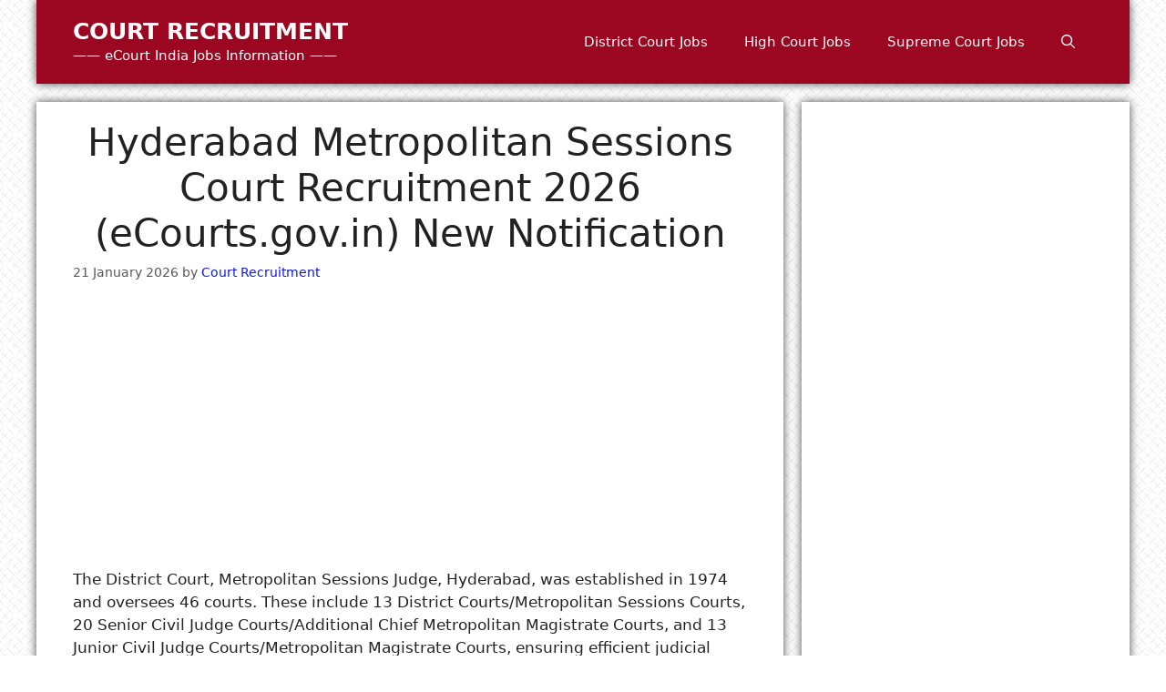

--- FILE ---
content_type: text/html; charset=UTF-8
request_url: https://courtrecruitment.com/hyderabad-metropolitan/
body_size: 17639
content:
<!DOCTYPE html>
<html lang="en" prefix="og: https://ogp.me/ns#">
<head>
	<meta charset="UTF-8">
		<style>img:is([sizes="auto" i], [sizes^="auto," i]) { contain-intrinsic-size: 3000px 1500px }</style>
	<meta name="viewport" content="width=device-width, initial-scale=1">
<!-- Search Engine Optimization by Rank Math - https://rankmath.com/ -->
<title>Hyderabad Metropolitan Sessions Court Recruitment 2026 (eCourts.gov.in) New Notification</title>
<meta name="description" content="Hyderabad Metropolitan Sessions Court Recruitment Free Job alert for both Fresher and Experienced Candidates updated on . Get the Direct Official Link for"/>
<meta name="robots" content="follow, index, max-snippet:-1, max-video-preview:-1, max-image-preview:large"/>
<link rel="canonical" href="https://courtrecruitment.com/hyderabad-metropolitan/" />
<meta property="og:locale" content="en" />
<meta property="og:type" content="article" />
<meta property="og:title" content="Hyderabad Metropolitan Sessions Court Recruitment 2026 (eCourts.gov.in) New Notification" />
<meta property="og:description" content="Hyderabad Metropolitan Sessions Court Recruitment Free Job alert for both Fresher and Experienced Candidates updated on . Get the Direct Official Link for" />
<meta property="og:url" content="https://courtrecruitment.com/hyderabad-metropolitan/" />
<meta property="og:site_name" content="COURT RECRUITMENT" />
<meta property="article:publisher" content="https://www.facebook.com/courtrecruitment" />
<meta property="article:author" content="https://www.facebook.com/rajeshantilcom" />
<meta property="article:section" content="District Court Jobs" />
<meta property="og:updated_time" content="2026-01-21T14:04:26+05:30" />
<meta property="og:image" content="https://courtrecruitment.com/wp-content/uploads/2024/11/Hyderabad-Metropolitan-Sessions-Court.jpeg" />
<meta property="og:image:secure_url" content="https://courtrecruitment.com/wp-content/uploads/2024/11/Hyderabad-Metropolitan-Sessions-Court.jpeg" />
<meta property="og:image:width" content="1200" />
<meta property="og:image:height" content="675" />
<meta property="og:image:alt" content="Hyderabad Metropolitan Sessions Court" />
<meta property="og:image:type" content="image/jpeg" />
<meta property="article:published_time" content="2026-01-21T14:04:25+05:30" />
<meta property="article:modified_time" content="2026-01-21T14:04:26+05:30" />
<meta name="twitter:card" content="summary_large_image" />
<meta name="twitter:title" content="Hyderabad Metropolitan Sessions Court Recruitment 2026 (eCourts.gov.in) New Notification" />
<meta name="twitter:description" content="Hyderabad Metropolitan Sessions Court Recruitment Free Job alert for both Fresher and Experienced Candidates updated on . Get the Direct Official Link for" />
<meta name="twitter:site" content="@courtjobs" />
<meta name="twitter:creator" content="@therajeshantil" />
<meta name="twitter:image" content="https://courtrecruitment.com/wp-content/uploads/2024/11/Hyderabad-Metropolitan-Sessions-Court.jpeg" />
<meta name="twitter:label1" content="Written by" />
<meta name="twitter:data1" content="Court Recruitment" />
<meta name="twitter:label2" content="Time to read" />
<meta name="twitter:data2" content="3 minutes" />
<script type="application/ld+json" class="rank-math-schema">{"@context":"https://schema.org","@graph":[{"@type":"Organization","@id":"https://courtrecruitment.com/#organization","name":"COURT RECRUITMENT","url":"https://courtrecruitment.com","sameAs":["https://www.facebook.com/courtrecruitment","https://twitter.com/courtjobs","https://www.youtube.com/channel/UC4FZ0qJB3udPOIMOFeSxvLw"],"email":"ecourtrecruitment@gmail.com","logo":{"@type":"ImageObject","@id":"https://courtrecruitment.com/#logo","url":"https://courtrecruitment.com/wp-content/uploads/2024/01/High-Court-Recruitment-image.jpg","contentUrl":"https://courtrecruitment.com/wp-content/uploads/2024/01/High-Court-Recruitment-image.jpg","caption":"COURT RECRUITMENT","inLanguage":"en","width":"1200","height":"675"}},{"@type":"WebSite","@id":"https://courtrecruitment.com/#website","url":"https://courtrecruitment.com","name":"COURT RECRUITMENT","alternateName":"COURT RECRUITMENT","publisher":{"@id":"https://courtrecruitment.com/#organization"},"inLanguage":"en","potentialAction":{"@type":"SearchAction","target":"https://courtrecruitment.com/?s={search_term_string}","query-input":"required name=search_term_string"}},{"@type":"ImageObject","@id":"https://courtrecruitment.com/wp-content/uploads/2024/11/Hyderabad-Metropolitan-Sessions-Court.jpeg","url":"https://courtrecruitment.com/wp-content/uploads/2024/11/Hyderabad-Metropolitan-Sessions-Court.jpeg","width":"1200","height":"675","caption":"Hyderabad Metropolitan Sessions Court","inLanguage":"en"},{"@type":"WebPage","@id":"https://courtrecruitment.com/hyderabad-metropolitan/#webpage","url":"https://courtrecruitment.com/hyderabad-metropolitan/","name":"Hyderabad Metropolitan Sessions Court Recruitment 2026 (eCourts.gov.in) New Notification","datePublished":"2026-01-21T14:04:25+05:30","dateModified":"2026-01-21T14:04:26+05:30","isPartOf":{"@id":"https://courtrecruitment.com/#website"},"primaryImageOfPage":{"@id":"https://courtrecruitment.com/wp-content/uploads/2024/11/Hyderabad-Metropolitan-Sessions-Court.jpeg"},"inLanguage":"en"},{"@type":"Person","@id":"https://courtrecruitment.com/author/rajesh-antil/","name":"Court Recruitment","url":"https://courtrecruitment.com/author/rajesh-antil/","image":{"@type":"ImageObject","@id":"https://secure.gravatar.com/avatar/3946ff894e45afbdb5f3d6d830cb9dd09e50f9fe69fd07627f1e4bc641685759?s=96&amp;d=mm&amp;r=g","url":"https://secure.gravatar.com/avatar/3946ff894e45afbdb5f3d6d830cb9dd09e50f9fe69fd07627f1e4bc641685759?s=96&amp;d=mm&amp;r=g","caption":"Court Recruitment","inLanguage":"en"},"sameAs":["https://www.rajeshantil.com/","https://www.facebook.com/rajeshantilcom","https://twitter.com/therajeshantil"],"worksFor":{"@id":"https://courtrecruitment.com/#organization"}},{"@type":"Article","headline":"Hyderabad Metropolitan Sessions Court Recruitment 2026 (eCourts.gov.in) New Notification","keywords":"Hyderabad Metropolitan Sessions Court Recruitment","datePublished":"2026-01-21T14:04:25+05:30","dateModified":"2026-01-21T14:04:26+05:30","articleSection":"District Court Jobs, Today Jobs","author":{"@id":"https://courtrecruitment.com/author/rajesh-antil/","name":"Court Recruitment"},"publisher":{"@id":"https://courtrecruitment.com/#organization"},"description":"Hyderabad Metropolitan Sessions Court Recruitment Free Job alert for both Fresher and Experienced Candidates updated on . Get the Direct Official Link for","name":"Hyderabad Metropolitan Sessions Court Recruitment 2026 (eCourts.gov.in) New Notification","@id":"https://courtrecruitment.com/hyderabad-metropolitan/#richSnippet","isPartOf":{"@id":"https://courtrecruitment.com/hyderabad-metropolitan/#webpage"},"image":{"@id":"https://courtrecruitment.com/wp-content/uploads/2024/11/Hyderabad-Metropolitan-Sessions-Court.jpeg"},"inLanguage":"en","mainEntityOfPage":{"@id":"https://courtrecruitment.com/hyderabad-metropolitan/#webpage"}}]}</script>
<!-- /Rank Math WordPress SEO plugin -->

<link rel='dns-prefetch' href='//cdnjs.cloudflare.com' />

<link rel="alternate" type="application/rss+xml" title="COURT RECRUITMENT &raquo; Feed" href="https://courtrecruitment.com/feed/" />
<link rel="alternate" type="application/rss+xml" title="COURT RECRUITMENT &raquo; Comments Feed" href="https://courtrecruitment.com/comments/feed/" />
<link rel="alternate" type="application/rss+xml" title="COURT RECRUITMENT &raquo; Hyderabad Metropolitan Sessions Court Recruitment 2026 (eCourts.gov.in) New Notification Comments Feed" href="https://courtrecruitment.com/hyderabad-metropolitan/feed/" />

<style id='wp-emoji-styles-inline-css'>

	img.wp-smiley, img.emoji {
		display: inline !important;
		border: none !important;
		box-shadow: none !important;
		height: 1em !important;
		width: 1em !important;
		margin: 0 0.07em !important;
		vertical-align: -0.1em !important;
		background: none !important;
		padding: 0 !important;
	}
</style>
<link rel='stylesheet' id='wp-block-library-css' href='https://courtrecruitment.com/wp-includes/css/dist/block-library/style.min.css?ver=6.8.3' media='all' />
<style id='classic-theme-styles-inline-css'>
/*! This file is auto-generated */
.wp-block-button__link{color:#fff;background-color:#32373c;border-radius:9999px;box-shadow:none;text-decoration:none;padding:calc(.667em + 2px) calc(1.333em + 2px);font-size:1.125em}.wp-block-file__button{background:#32373c;color:#fff;text-decoration:none}
</style>
<style id='global-styles-inline-css'>
:root{--wp--preset--aspect-ratio--square: 1;--wp--preset--aspect-ratio--4-3: 4/3;--wp--preset--aspect-ratio--3-4: 3/4;--wp--preset--aspect-ratio--3-2: 3/2;--wp--preset--aspect-ratio--2-3: 2/3;--wp--preset--aspect-ratio--16-9: 16/9;--wp--preset--aspect-ratio--9-16: 9/16;--wp--preset--color--black: #000000;--wp--preset--color--cyan-bluish-gray: #abb8c3;--wp--preset--color--white: #ffffff;--wp--preset--color--pale-pink: #f78da7;--wp--preset--color--vivid-red: #cf2e2e;--wp--preset--color--luminous-vivid-orange: #ff6900;--wp--preset--color--luminous-vivid-amber: #fcb900;--wp--preset--color--light-green-cyan: #7bdcb5;--wp--preset--color--vivid-green-cyan: #00d084;--wp--preset--color--pale-cyan-blue: #8ed1fc;--wp--preset--color--vivid-cyan-blue: #0693e3;--wp--preset--color--vivid-purple: #9b51e0;--wp--preset--color--contrast: var(--contrast);--wp--preset--color--contrast-2: var(--contrast-2);--wp--preset--color--contrast-3: var(--contrast-3);--wp--preset--color--base: var(--base);--wp--preset--color--base-2: var(--base-2);--wp--preset--color--base-3: var(--base-3);--wp--preset--color--accent: var(--accent);--wp--preset--gradient--vivid-cyan-blue-to-vivid-purple: linear-gradient(135deg,rgba(6,147,227,1) 0%,rgb(155,81,224) 100%);--wp--preset--gradient--light-green-cyan-to-vivid-green-cyan: linear-gradient(135deg,rgb(122,220,180) 0%,rgb(0,208,130) 100%);--wp--preset--gradient--luminous-vivid-amber-to-luminous-vivid-orange: linear-gradient(135deg,rgba(252,185,0,1) 0%,rgba(255,105,0,1) 100%);--wp--preset--gradient--luminous-vivid-orange-to-vivid-red: linear-gradient(135deg,rgba(255,105,0,1) 0%,rgb(207,46,46) 100%);--wp--preset--gradient--very-light-gray-to-cyan-bluish-gray: linear-gradient(135deg,rgb(238,238,238) 0%,rgb(169,184,195) 100%);--wp--preset--gradient--cool-to-warm-spectrum: linear-gradient(135deg,rgb(74,234,220) 0%,rgb(151,120,209) 20%,rgb(207,42,186) 40%,rgb(238,44,130) 60%,rgb(251,105,98) 80%,rgb(254,248,76) 100%);--wp--preset--gradient--blush-light-purple: linear-gradient(135deg,rgb(255,206,236) 0%,rgb(152,150,240) 100%);--wp--preset--gradient--blush-bordeaux: linear-gradient(135deg,rgb(254,205,165) 0%,rgb(254,45,45) 50%,rgb(107,0,62) 100%);--wp--preset--gradient--luminous-dusk: linear-gradient(135deg,rgb(255,203,112) 0%,rgb(199,81,192) 50%,rgb(65,88,208) 100%);--wp--preset--gradient--pale-ocean: linear-gradient(135deg,rgb(255,245,203) 0%,rgb(182,227,212) 50%,rgb(51,167,181) 100%);--wp--preset--gradient--electric-grass: linear-gradient(135deg,rgb(202,248,128) 0%,rgb(113,206,126) 100%);--wp--preset--gradient--midnight: linear-gradient(135deg,rgb(2,3,129) 0%,rgb(40,116,252) 100%);--wp--preset--font-size--small: 13px;--wp--preset--font-size--medium: 20px;--wp--preset--font-size--large: 36px;--wp--preset--font-size--x-large: 42px;--wp--preset--spacing--20: 0.44rem;--wp--preset--spacing--30: 0.67rem;--wp--preset--spacing--40: 1rem;--wp--preset--spacing--50: 1.5rem;--wp--preset--spacing--60: 2.25rem;--wp--preset--spacing--70: 3.38rem;--wp--preset--spacing--80: 5.06rem;--wp--preset--shadow--natural: 6px 6px 9px rgba(0, 0, 0, 0.2);--wp--preset--shadow--deep: 12px 12px 50px rgba(0, 0, 0, 0.4);--wp--preset--shadow--sharp: 6px 6px 0px rgba(0, 0, 0, 0.2);--wp--preset--shadow--outlined: 6px 6px 0px -3px rgba(255, 255, 255, 1), 6px 6px rgba(0, 0, 0, 1);--wp--preset--shadow--crisp: 6px 6px 0px rgba(0, 0, 0, 1);}:where(.is-layout-flex){gap: 0.5em;}:where(.is-layout-grid){gap: 0.5em;}body .is-layout-flex{display: flex;}.is-layout-flex{flex-wrap: wrap;align-items: center;}.is-layout-flex > :is(*, div){margin: 0;}body .is-layout-grid{display: grid;}.is-layout-grid > :is(*, div){margin: 0;}:where(.wp-block-columns.is-layout-flex){gap: 2em;}:where(.wp-block-columns.is-layout-grid){gap: 2em;}:where(.wp-block-post-template.is-layout-flex){gap: 1.25em;}:where(.wp-block-post-template.is-layout-grid){gap: 1.25em;}.has-black-color{color: var(--wp--preset--color--black) !important;}.has-cyan-bluish-gray-color{color: var(--wp--preset--color--cyan-bluish-gray) !important;}.has-white-color{color: var(--wp--preset--color--white) !important;}.has-pale-pink-color{color: var(--wp--preset--color--pale-pink) !important;}.has-vivid-red-color{color: var(--wp--preset--color--vivid-red) !important;}.has-luminous-vivid-orange-color{color: var(--wp--preset--color--luminous-vivid-orange) !important;}.has-luminous-vivid-amber-color{color: var(--wp--preset--color--luminous-vivid-amber) !important;}.has-light-green-cyan-color{color: var(--wp--preset--color--light-green-cyan) !important;}.has-vivid-green-cyan-color{color: var(--wp--preset--color--vivid-green-cyan) !important;}.has-pale-cyan-blue-color{color: var(--wp--preset--color--pale-cyan-blue) !important;}.has-vivid-cyan-blue-color{color: var(--wp--preset--color--vivid-cyan-blue) !important;}.has-vivid-purple-color{color: var(--wp--preset--color--vivid-purple) !important;}.has-black-background-color{background-color: var(--wp--preset--color--black) !important;}.has-cyan-bluish-gray-background-color{background-color: var(--wp--preset--color--cyan-bluish-gray) !important;}.has-white-background-color{background-color: var(--wp--preset--color--white) !important;}.has-pale-pink-background-color{background-color: var(--wp--preset--color--pale-pink) !important;}.has-vivid-red-background-color{background-color: var(--wp--preset--color--vivid-red) !important;}.has-luminous-vivid-orange-background-color{background-color: var(--wp--preset--color--luminous-vivid-orange) !important;}.has-luminous-vivid-amber-background-color{background-color: var(--wp--preset--color--luminous-vivid-amber) !important;}.has-light-green-cyan-background-color{background-color: var(--wp--preset--color--light-green-cyan) !important;}.has-vivid-green-cyan-background-color{background-color: var(--wp--preset--color--vivid-green-cyan) !important;}.has-pale-cyan-blue-background-color{background-color: var(--wp--preset--color--pale-cyan-blue) !important;}.has-vivid-cyan-blue-background-color{background-color: var(--wp--preset--color--vivid-cyan-blue) !important;}.has-vivid-purple-background-color{background-color: var(--wp--preset--color--vivid-purple) !important;}.has-black-border-color{border-color: var(--wp--preset--color--black) !important;}.has-cyan-bluish-gray-border-color{border-color: var(--wp--preset--color--cyan-bluish-gray) !important;}.has-white-border-color{border-color: var(--wp--preset--color--white) !important;}.has-pale-pink-border-color{border-color: var(--wp--preset--color--pale-pink) !important;}.has-vivid-red-border-color{border-color: var(--wp--preset--color--vivid-red) !important;}.has-luminous-vivid-orange-border-color{border-color: var(--wp--preset--color--luminous-vivid-orange) !important;}.has-luminous-vivid-amber-border-color{border-color: var(--wp--preset--color--luminous-vivid-amber) !important;}.has-light-green-cyan-border-color{border-color: var(--wp--preset--color--light-green-cyan) !important;}.has-vivid-green-cyan-border-color{border-color: var(--wp--preset--color--vivid-green-cyan) !important;}.has-pale-cyan-blue-border-color{border-color: var(--wp--preset--color--pale-cyan-blue) !important;}.has-vivid-cyan-blue-border-color{border-color: var(--wp--preset--color--vivid-cyan-blue) !important;}.has-vivid-purple-border-color{border-color: var(--wp--preset--color--vivid-purple) !important;}.has-vivid-cyan-blue-to-vivid-purple-gradient-background{background: var(--wp--preset--gradient--vivid-cyan-blue-to-vivid-purple) !important;}.has-light-green-cyan-to-vivid-green-cyan-gradient-background{background: var(--wp--preset--gradient--light-green-cyan-to-vivid-green-cyan) !important;}.has-luminous-vivid-amber-to-luminous-vivid-orange-gradient-background{background: var(--wp--preset--gradient--luminous-vivid-amber-to-luminous-vivid-orange) !important;}.has-luminous-vivid-orange-to-vivid-red-gradient-background{background: var(--wp--preset--gradient--luminous-vivid-orange-to-vivid-red) !important;}.has-very-light-gray-to-cyan-bluish-gray-gradient-background{background: var(--wp--preset--gradient--very-light-gray-to-cyan-bluish-gray) !important;}.has-cool-to-warm-spectrum-gradient-background{background: var(--wp--preset--gradient--cool-to-warm-spectrum) !important;}.has-blush-light-purple-gradient-background{background: var(--wp--preset--gradient--blush-light-purple) !important;}.has-blush-bordeaux-gradient-background{background: var(--wp--preset--gradient--blush-bordeaux) !important;}.has-luminous-dusk-gradient-background{background: var(--wp--preset--gradient--luminous-dusk) !important;}.has-pale-ocean-gradient-background{background: var(--wp--preset--gradient--pale-ocean) !important;}.has-electric-grass-gradient-background{background: var(--wp--preset--gradient--electric-grass) !important;}.has-midnight-gradient-background{background: var(--wp--preset--gradient--midnight) !important;}.has-small-font-size{font-size: var(--wp--preset--font-size--small) !important;}.has-medium-font-size{font-size: var(--wp--preset--font-size--medium) !important;}.has-large-font-size{font-size: var(--wp--preset--font-size--large) !important;}.has-x-large-font-size{font-size: var(--wp--preset--font-size--x-large) !important;}
:where(.wp-block-post-template.is-layout-flex){gap: 1.25em;}:where(.wp-block-post-template.is-layout-grid){gap: 1.25em;}
:where(.wp-block-columns.is-layout-flex){gap: 2em;}:where(.wp-block-columns.is-layout-grid){gap: 2em;}
:root :where(.wp-block-pullquote){font-size: 1.5em;line-height: 1.6;}
</style>
<link rel='stylesheet' id='ads-for-wp-front-css-css' href='https://courtrecruitment.com/wp-content/plugins/ads-for-wp/public/assets/css/adsforwp-front.min.css?ver=1.9.34' media='all' />
<link data-minify="1" rel='stylesheet' id='font-awesome-css' href='https://courtrecruitment.com/wp-content/cache/min/1/ajax/libs/font-awesome/4.7.0/css/font-awesome.min.css?ver=1768546417' media='all' />
<link rel='stylesheet' id='generate-comments-css' href='https://courtrecruitment.com/wp-content/themes/generatepress/assets/css/components/comments.min.css?ver=3.6.0' media='all' />
<link rel='stylesheet' id='generate-widget-areas-css' href='https://courtrecruitment.com/wp-content/themes/generatepress/assets/css/components/widget-areas.min.css?ver=3.6.0' media='all' />
<link rel='stylesheet' id='generate-style-css' href='https://courtrecruitment.com/wp-content/themes/generatepress/assets/css/main.min.css?ver=3.6.0' media='all' />
<style id='generate-style-inline-css'>
body{background-color:var(--base-2);color:var(--contrast);}a{color:#0d18e8;}a{text-decoration:underline;}.entry-title a, .site-branding a, a.button, .wp-block-button__link, .main-navigation a{text-decoration:none;}a:hover, a:focus, a:active{color:#cf2e2e;}.wp-block-group__inner-container{max-width:1200px;margin-left:auto;margin-right:auto;}.generate-back-to-top{font-size:20px;border-radius:3px;position:fixed;bottom:30px;right:30px;line-height:40px;width:40px;text-align:center;z-index:10;transition:opacity 300ms ease-in-out;opacity:0.1;transform:translateY(1000px);}.generate-back-to-top__show{opacity:1;transform:translateY(0);}:root{--contrast:#222222;--contrast-2:#575760;--contrast-3:#b2b2be;--base:#f0f0f0;--base-2:#f7f8f9;--base-3:#ffffff;--accent:#1e73be;}:root .has-contrast-color{color:var(--contrast);}:root .has-contrast-background-color{background-color:var(--contrast);}:root .has-contrast-2-color{color:var(--contrast-2);}:root .has-contrast-2-background-color{background-color:var(--contrast-2);}:root .has-contrast-3-color{color:var(--contrast-3);}:root .has-contrast-3-background-color{background-color:var(--contrast-3);}:root .has-base-color{color:var(--base);}:root .has-base-background-color{background-color:var(--base);}:root .has-base-2-color{color:var(--base-2);}:root .has-base-2-background-color{background-color:var(--base-2);}:root .has-base-3-color{color:var(--base-3);}:root .has-base-3-background-color{background-color:var(--base-3);}:root .has-accent-color{color:var(--accent);}:root .has-accent-background-color{background-color:var(--accent);}.gp-modal:not(.gp-modal--open):not(.gp-modal--transition){display:none;}.gp-modal--transition:not(.gp-modal--open){pointer-events:none;}.gp-modal-overlay:not(.gp-modal-overlay--open):not(.gp-modal--transition){display:none;}.gp-modal__overlay{display:none;position:fixed;top:0;left:0;right:0;bottom:0;background:rgba(0,0,0,0.2);display:flex;justify-content:center;align-items:center;z-index:10000;backdrop-filter:blur(3px);transition:opacity 500ms ease;opacity:0;}.gp-modal--open:not(.gp-modal--transition) .gp-modal__overlay{opacity:1;}.gp-modal__container{max-width:100%;max-height:100vh;transform:scale(0.9);transition:transform 500ms ease;padding:0 10px;}.gp-modal--open:not(.gp-modal--transition) .gp-modal__container{transform:scale(1);}.search-modal-fields{display:flex;}.gp-search-modal .gp-modal__overlay{align-items:flex-start;padding-top:25vh;background:var(--gp-search-modal-overlay-bg-color);}.search-modal-form{width:500px;max-width:100%;background-color:var(--gp-search-modal-bg-color);color:var(--gp-search-modal-text-color);}.search-modal-form .search-field, .search-modal-form .search-field:focus{width:100%;height:60px;background-color:transparent;border:0;appearance:none;color:currentColor;}.search-modal-fields button, .search-modal-fields button:active, .search-modal-fields button:focus, .search-modal-fields button:hover{background-color:transparent;border:0;color:currentColor;width:60px;}.top-bar{background-color:#636363;color:#ffffff;}.top-bar a{color:#ffffff;}.top-bar a:hover{color:#303030;}.site-header{background-color:#9b0620;}.main-title a,.main-title a:hover{color:var(--base-3);}.site-description{color:var(--base-3);}.mobile-menu-control-wrapper .menu-toggle,.mobile-menu-control-wrapper .menu-toggle:hover,.mobile-menu-control-wrapper .menu-toggle:focus,.has-inline-mobile-toggle #site-navigation.toggled{background-color:rgba(0, 0, 0, 0.02);}.main-navigation,.main-navigation ul ul{background-color:#9b0620;}.main-navigation .main-nav ul li a, .main-navigation .menu-toggle, .main-navigation .menu-bar-items{color:var(--base-3);}.main-navigation .main-nav ul li:not([class*="current-menu-"]):hover > a, .main-navigation .main-nav ul li:not([class*="current-menu-"]):focus > a, .main-navigation .main-nav ul li.sfHover:not([class*="current-menu-"]) > a, .main-navigation .menu-bar-item:hover > a, .main-navigation .menu-bar-item.sfHover > a{color:var(--contrast);background-color:#ffe799;}button.menu-toggle:hover,button.menu-toggle:focus{color:var(--base-3);}.main-navigation .main-nav ul li[class*="current-menu-"] > a{color:var(--base-3);}.navigation-search input[type="search"],.navigation-search input[type="search"]:active, .navigation-search input[type="search"]:focus, .main-navigation .main-nav ul li.search-item.active > a, .main-navigation .menu-bar-items .search-item.active > a{color:var(--contrast);background-color:#ffe799;}.main-navigation ul ul{background-color:var(--base);}.separate-containers .inside-article, .separate-containers .comments-area, .separate-containers .page-header, .one-container .container, .separate-containers .paging-navigation, .inside-page-header{background-color:var(--base-3);}.entry-title a{color:var(--contrast);}.entry-title a:hover{color:var(--contrast-2);}.entry-meta{color:var(--contrast-2);}.sidebar .widget{background-color:var(--base-3);}.footer-widgets{background-color:var(--base-3);}.site-info{color:var(--base-3);background-color:#000000;}.site-info a{color:var(--base-3);}.site-info a:hover{color:#9b0620;}.footer-bar .widget_nav_menu .current-menu-item a{color:#9b0620;}input[type="text"],input[type="email"],input[type="url"],input[type="password"],input[type="search"],input[type="tel"],input[type="number"],textarea,select{color:var(--contrast);background-color:var(--base-2);border-color:var(--base);}input[type="text"]:focus,input[type="email"]:focus,input[type="url"]:focus,input[type="password"]:focus,input[type="search"]:focus,input[type="tel"]:focus,input[type="number"]:focus,textarea:focus,select:focus{color:var(--contrast);background-color:var(--base-2);border-color:var(--contrast-3);}button,html input[type="button"],input[type="reset"],input[type="submit"],a.button,a.wp-block-button__link:not(.has-background){color:#ffffff;background-color:#9b0620;}button:hover,html input[type="button"]:hover,input[type="reset"]:hover,input[type="submit"]:hover,a.button:hover,button:focus,html input[type="button"]:focus,input[type="reset"]:focus,input[type="submit"]:focus,a.button:focus,a.wp-block-button__link:not(.has-background):active,a.wp-block-button__link:not(.has-background):focus,a.wp-block-button__link:not(.has-background):hover{color:var(--contrast);background-color:#ffe799;}a.generate-back-to-top{background-color:#9b0620;color:#ffffff;}a.generate-back-to-top:hover,a.generate-back-to-top:focus{background-color:#ffe799;color:var(--contrast);}:root{--gp-search-modal-bg-color:var(--base-3);--gp-search-modal-text-color:var(--contrast);--gp-search-modal-overlay-bg-color:rgba(0,0,0,0.2);}@media (max-width: 768px){.main-navigation .menu-bar-item:hover > a, .main-navigation .menu-bar-item.sfHover > a{background:none;color:var(--base-3);}}.nav-below-header .main-navigation .inside-navigation.grid-container, .nav-above-header .main-navigation .inside-navigation.grid-container{padding:0px 20px 0px 20px;}.site-main .wp-block-group__inner-container{padding:40px;}.separate-containers .paging-navigation{padding-top:20px;padding-bottom:20px;}.entry-content .alignwide, body:not(.no-sidebar) .entry-content .alignfull{margin-left:-40px;width:calc(100% + 80px);max-width:calc(100% + 80px);}.main-navigation .main-nav ul li a,.menu-toggle,.main-navigation .menu-bar-item > a{line-height:40px;}.navigation-search input[type="search"]{height:40px;}.rtl .menu-item-has-children .dropdown-menu-toggle{padding-left:20px;}.rtl .main-navigation .main-nav ul li.menu-item-has-children > a{padding-right:20px;}@media (max-width:768px){.separate-containers .inside-article, .separate-containers .comments-area, .separate-containers .page-header, .separate-containers .paging-navigation, .one-container .site-content, .inside-page-header{padding:30px;}.site-main .wp-block-group__inner-container{padding:30px;}.inside-top-bar{padding-right:30px;padding-left:30px;}.inside-header{padding-right:30px;padding-left:30px;}.widget-area .widget{padding-top:30px;padding-right:30px;padding-bottom:30px;padding-left:30px;}.footer-widgets-container{padding-top:30px;padding-right:30px;padding-bottom:30px;padding-left:30px;}.inside-site-info{padding-right:30px;padding-left:30px;}.entry-content .alignwide, body:not(.no-sidebar) .entry-content .alignfull{margin-left:-30px;width:calc(100% + 60px);max-width:calc(100% + 60px);}.one-container .site-main .paging-navigation{margin-bottom:20px;}}/* End cached CSS */.is-right-sidebar{width:30%;}.is-left-sidebar{width:30%;}.site-content .content-area{width:70%;}@media (max-width: 768px){.main-navigation .menu-toggle,.sidebar-nav-mobile:not(#sticky-placeholder){display:block;}.main-navigation ul,.gen-sidebar-nav,.main-navigation:not(.slideout-navigation):not(.toggled) .main-nav > ul,.has-inline-mobile-toggle #site-navigation .inside-navigation > *:not(.navigation-search):not(.main-nav){display:none;}.nav-align-right .inside-navigation,.nav-align-center .inside-navigation{justify-content:space-between;}.has-inline-mobile-toggle .mobile-menu-control-wrapper{display:flex;flex-wrap:wrap;}.has-inline-mobile-toggle .inside-header{flex-direction:row;text-align:left;flex-wrap:wrap;}.has-inline-mobile-toggle .header-widget,.has-inline-mobile-toggle #site-navigation{flex-basis:100%;}.nav-float-left .has-inline-mobile-toggle #site-navigation{order:10;}}
@media (max-width: 768px){.main-navigation .menu-toggle,.main-navigation .mobile-bar-items a,.main-navigation .menu-bar-item > a{padding-left:0px;padding-right:0px;}.main-navigation .main-nav ul li a,.main-navigation .menu-toggle,.main-navigation .mobile-bar-items a,.main-navigation .menu-bar-item > a{line-height:20px;}.main-navigation .site-logo.navigation-logo img, .mobile-header-navigation .site-logo.mobile-header-logo img, .navigation-search input[type="search"]{height:20px;}}
</style>
<link data-minify="1" rel='stylesheet' id='generate-child-css' href='https://courtrecruitment.com/wp-content/cache/min/1/wp-content/themes/generatepress_child/style.css?ver=1768546417' media='all' />


<link rel="https://api.w.org/" href="https://courtrecruitment.com/wp-json/" /><link rel="alternate" title="JSON" type="application/json" href="https://courtrecruitment.com/wp-json/wp/v2/posts/59640" /><link rel="EditURI" type="application/rsd+xml" title="RSD" href="https://courtrecruitment.com/xmlrpc.php?rsd" />
<meta name="generator" content="WordPress 6.8.3" />
<link rel='shortlink' href='https://courtrecruitment.com/?p=59640' />
<link rel="alternate" title="oEmbed (JSON)" type="application/json+oembed" href="https://courtrecruitment.com/wp-json/oembed/1.0/embed?url=https%3A%2F%2Fcourtrecruitment.com%2Fhyderabad-metropolitan%2F" />
<link rel="alternate" title="oEmbed (XML)" type="text/xml+oembed" href="https://courtrecruitment.com/wp-json/oembed/1.0/embed?url=https%3A%2F%2Fcourtrecruitment.com%2Fhyderabad-metropolitan%2F&#038;format=xml" />
		
				<!-- LaraPush Push Notification Integration by Plugin -->
<script src="https://cdn.larapush.com/scripts/popup-4.0.0.min.js"></script>

<!-- /.LaraPush Push Notification Integration by Plugin -->
    <style>
        @media (max-width: 767px) {
            table.responsive-table {
                width: 100%;
            }

            table.responsive-table td {
                display: block;
                width: 100%;
                box-sizing: border-box;
                text-align: left;
            }
        }
    </style>
    <link rel="pingback" href="https://courtrecruitment.com/xmlrpc.php">
<link rel="icon" href="https://courtrecruitment.com/wp-content/uploads/2024/01/cropped-favicon-32x32.jpg" sizes="32x32" />
<link rel="icon" href="https://courtrecruitment.com/wp-content/uploads/2024/01/cropped-favicon-192x192.jpg" sizes="192x192" />
<link rel="apple-touch-icon" href="https://courtrecruitment.com/wp-content/uploads/2024/01/cropped-favicon-180x180.jpg" />
<meta name="msapplication-TileImage" content="https://courtrecruitment.com/wp-content/uploads/2024/01/cropped-favicon-270x270.jpg" />
<noscript><style id="rocket-lazyload-nojs-css">.rll-youtube-player, [data-lazy-src]{display:none !important;}</style></noscript>	<!-- Google tag (gtag.js) -->
<script async src="https://www.googletagmanager.com/gtag/js?id=G-M4Y474HM1R"></script>
<script>
  window.dataLayer = window.dataLayer || [];
  function gtag(){dataLayer.push(arguments);}
  gtag('js', new Date());

  gtag('config', 'G-M4Y474HM1R');
</script>
<script async src="https://pagead2.googlesyndication.com/pagead/js/adsbygoogle.js?client=ca-pub-5556269545614517"
     crossorigin="anonymous"></script>
<!-- LaraPush Push Notification Integration -->
<script src="https://cdn.larapush.com/scripts/popup-4.0.0.min.js"></script>

<!-- /.LaraPush Push Notification Integration -->

	<meta name="generator" content="WP Rocket 3.18.3" data-wpr-features="wpr_minify_concatenate_js wpr_lazyload_images wpr_minify_css wpr_preload_links wpr_desktop" /></head>
<body class="wp-singular post-template-default single single-post postid-59640 single-format-standard wp-embed-responsive wp-theme-generatepress wp-child-theme-generatepress_child post-image-below-header post-image-aligned-center sticky-menu-fade right-sidebar nav-float-right separate-containers header-aligned-center dropdown-hover" itemtype="https://schema.org/Blog" itemscope>

	<a class="screen-reader-text skip-link" href="#content" title="Skip to content">Skip to content</a>		<header class="site-header grid-container has-inline-mobile-toggle" id="masthead" aria-label="Site"  itemtype="https://schema.org/WPHeader" itemscope>
			<div data-rocket-location-hash="7b1905bee9485bd69f7f18cb93e136b2" class="inside-header grid-container">
				<div data-rocket-location-hash="5cd83cba399d508b78dc1100d7c0521b" class="site-branding">
						<p class="main-title" itemprop="headline">
					<a href="https://courtrecruitment.com/" rel="home">COURT RECRUITMENT</a>
				</p>
						<p class="site-description" itemprop="description">—— eCourt India Jobs Information ——</p>
					</div>	<nav class="main-navigation mobile-menu-control-wrapper" id="mobile-menu-control-wrapper" aria-label="Mobile Toggle">
		<div class="menu-bar-items">	<span class="menu-bar-item">
		<a href="#" role="button" aria-label="Open search" aria-haspopup="dialog" aria-controls="gp-search" data-gpmodal-trigger="gp-search"><span class="gp-icon icon-search"><svg viewBox="0 0 512 512" aria-hidden="true" xmlns="http://www.w3.org/2000/svg" width="1em" height="1em"><path fill-rule="evenodd" clip-rule="evenodd" d="M208 48c-88.366 0-160 71.634-160 160s71.634 160 160 160 160-71.634 160-160S296.366 48 208 48zM0 208C0 93.125 93.125 0 208 0s208 93.125 208 208c0 48.741-16.765 93.566-44.843 129.024l133.826 134.018c9.366 9.379 9.355 24.575-.025 33.941-9.379 9.366-24.575 9.355-33.941-.025L337.238 370.987C301.747 399.167 256.839 416 208 416 93.125 416 0 322.875 0 208z" /></svg><svg viewBox="0 0 512 512" aria-hidden="true" xmlns="http://www.w3.org/2000/svg" width="1em" height="1em"><path d="M71.029 71.029c9.373-9.372 24.569-9.372 33.942 0L256 222.059l151.029-151.03c9.373-9.372 24.569-9.372 33.942 0 9.372 9.373 9.372 24.569 0 33.942L289.941 256l151.03 151.029c9.372 9.373 9.372 24.569 0 33.942-9.373 9.372-24.569 9.372-33.942 0L256 289.941l-151.029 151.03c-9.373 9.372-24.569 9.372-33.942 0-9.372-9.373-9.372-24.569 0-33.942L222.059 256 71.029 104.971c-9.372-9.373-9.372-24.569 0-33.942z" /></svg></span></a>
	</span>
	</div>		<button data-nav="site-navigation" class="menu-toggle" aria-controls="primary-menu" aria-expanded="false">
			<span class="gp-icon icon-menu-bars"><svg viewBox="0 0 512 512" aria-hidden="true" xmlns="http://www.w3.org/2000/svg" width="1em" height="1em"><path d="M0 96c0-13.255 10.745-24 24-24h464c13.255 0 24 10.745 24 24s-10.745 24-24 24H24c-13.255 0-24-10.745-24-24zm0 160c0-13.255 10.745-24 24-24h464c13.255 0 24 10.745 24 24s-10.745 24-24 24H24c-13.255 0-24-10.745-24-24zm0 160c0-13.255 10.745-24 24-24h464c13.255 0 24 10.745 24 24s-10.745 24-24 24H24c-13.255 0-24-10.745-24-24z" /></svg><svg viewBox="0 0 512 512" aria-hidden="true" xmlns="http://www.w3.org/2000/svg" width="1em" height="1em"><path d="M71.029 71.029c9.373-9.372 24.569-9.372 33.942 0L256 222.059l151.029-151.03c9.373-9.372 24.569-9.372 33.942 0 9.372 9.373 9.372 24.569 0 33.942L289.941 256l151.03 151.029c9.372 9.373 9.372 24.569 0 33.942-9.373 9.372-24.569 9.372-33.942 0L256 289.941l-151.029 151.03c-9.373 9.372-24.569 9.372-33.942 0-9.372-9.373-9.372-24.569 0-33.942L222.059 256 71.029 104.971c-9.372-9.373-9.372-24.569 0-33.942z" /></svg></span><span class="mobile-menu">Menu</span>		</button>
	</nav>
			<nav class="main-navigation has-menu-bar-items sub-menu-right" id="site-navigation" aria-label="Primary"  itemtype="https://schema.org/SiteNavigationElement" itemscope>
			<div class="inside-navigation">
								<button class="menu-toggle" aria-controls="primary-menu" aria-expanded="false">
					<span class="gp-icon icon-menu-bars"><svg viewBox="0 0 512 512" aria-hidden="true" xmlns="http://www.w3.org/2000/svg" width="1em" height="1em"><path d="M0 96c0-13.255 10.745-24 24-24h464c13.255 0 24 10.745 24 24s-10.745 24-24 24H24c-13.255 0-24-10.745-24-24zm0 160c0-13.255 10.745-24 24-24h464c13.255 0 24 10.745 24 24s-10.745 24-24 24H24c-13.255 0-24-10.745-24-24zm0 160c0-13.255 10.745-24 24-24h464c13.255 0 24 10.745 24 24s-10.745 24-24 24H24c-13.255 0-24-10.745-24-24z" /></svg><svg viewBox="0 0 512 512" aria-hidden="true" xmlns="http://www.w3.org/2000/svg" width="1em" height="1em"><path d="M71.029 71.029c9.373-9.372 24.569-9.372 33.942 0L256 222.059l151.029-151.03c9.373-9.372 24.569-9.372 33.942 0 9.372 9.373 9.372 24.569 0 33.942L289.941 256l151.03 151.029c9.372 9.373 9.372 24.569 0 33.942-9.373 9.372-24.569 9.372-33.942 0L256 289.941l-151.029 151.03c-9.373 9.372-24.569 9.372-33.942 0-9.372-9.373-9.372-24.569 0-33.942L222.059 256 71.029 104.971c-9.372-9.373-9.372-24.569 0-33.942z" /></svg></span><span class="mobile-menu">Menu</span>				</button>
				<div id="primary-menu" class="main-nav"><ul id="menu-primary-menu" class=" menu sf-menu"><li id="menu-item-33" class="menu-item menu-item-type-custom menu-item-object-custom menu-item-33"><a href="https://courtrecruitment.com/district/">District Court Jobs</a></li>
<li id="menu-item-34" class="menu-item menu-item-type-custom menu-item-object-custom menu-item-34"><a href="https://courtrecruitment.com/high/">High Court Jobs</a></li>
<li id="menu-item-35" class="menu-item menu-item-type-custom menu-item-object-custom menu-item-35"><a href="https://courtrecruitment.com/supreme/">Supreme Court Jobs</a></li>
</ul></div><div class="menu-bar-items">	<span class="menu-bar-item">
		<a href="#" role="button" aria-label="Open search" aria-haspopup="dialog" aria-controls="gp-search" data-gpmodal-trigger="gp-search"><span class="gp-icon icon-search"><svg viewBox="0 0 512 512" aria-hidden="true" xmlns="http://www.w3.org/2000/svg" width="1em" height="1em"><path fill-rule="evenodd" clip-rule="evenodd" d="M208 48c-88.366 0-160 71.634-160 160s71.634 160 160 160 160-71.634 160-160S296.366 48 208 48zM0 208C0 93.125 93.125 0 208 0s208 93.125 208 208c0 48.741-16.765 93.566-44.843 129.024l133.826 134.018c9.366 9.379 9.355 24.575-.025 33.941-9.379 9.366-24.575 9.355-33.941-.025L337.238 370.987C301.747 399.167 256.839 416 208 416 93.125 416 0 322.875 0 208z" /></svg><svg viewBox="0 0 512 512" aria-hidden="true" xmlns="http://www.w3.org/2000/svg" width="1em" height="1em"><path d="M71.029 71.029c9.373-9.372 24.569-9.372 33.942 0L256 222.059l151.029-151.03c9.373-9.372 24.569-9.372 33.942 0 9.372 9.373 9.372 24.569 0 33.942L289.941 256l151.03 151.029c9.372 9.373 9.372 24.569 0 33.942-9.373 9.372-24.569 9.372-33.942 0L256 289.941l-151.029 151.03c-9.373 9.372-24.569 9.372-33.942 0-9.372-9.373-9.372-24.569 0-33.942L222.059 256 71.029 104.971c-9.372-9.373-9.372-24.569 0-33.942z" /></svg></span></a>
	</span>
	</div>			</div>
		</nav>
					</div>
		</header>
		
	<div data-rocket-location-hash="5ab50cf487e2c225ca702e143dc395df" class="site grid-container container hfeed" id="page">
				<div data-rocket-location-hash="81d953142d21eae6d4f639a4248f89e1" class="site-content" id="content">
			
	<div data-rocket-location-hash="0473109c5c32c4e7176a109b3dc396b1" class="content-area" id="primary">
		<main class="site-main" id="main">
			
<article id="post-59640" class="post-59640 post type-post status-publish format-standard has-post-thumbnail hentry category-district-court-jobs category-today-jobs" itemtype="https://schema.org/CreativeWork" itemscope>
	<div class="inside-article">
					<header class="entry-header">
				<h1 class="entry-title" itemprop="headline">Hyderabad Metropolitan Sessions Court Recruitment 2026 (eCourts.gov.in) New Notification</h1>		<div class="entry-meta">
			<span class="posted-on"><time class="entry-date published" datetime="2026-01-21T14:04:25+05:30" itemprop="datePublished">21 January 2026</time></span> <span class="byline">by <span class="author vcard" itemprop="author" itemtype="https://schema.org/Person" itemscope><a class="url fn n" href="https://courtrecruitment.com/author/rajesh-antil/" title="View all posts by Court Recruitment" rel="author" itemprop="url"><span class="author-name" itemprop="name">Court Recruitment</span></a></span></span> 		</div>
					</header>
			
		<div class="entry-content" itemprop="text">
			<div data-ad-id="29950" style="text-align:center; margin-top:px; margin-bottom:px; margin-left:px; margin-right:px;float:none;" class="afw afw_custom  afw_ad afwadid-29950  ">
                                                        
							<script async src="https://pagead2.googlesyndication.com/pagead/js/adsbygoogle.js?client=ca-pub-5556269545614517"
     crossorigin="anonymous"></script>
<!-- Court Recruitment -->
<ins class="adsbygoogle"
     style="display:block"
     data-ad-client="ca-pub-5556269545614517"
     data-ad-slot="9300245956"
     data-ad-format="auto"
     data-full-width-responsive="true"></ins>
<script>
     (adsbygoogle = window.adsbygoogle || []).push({});
</script>
							</div><p>The District Court, Metropolitan Sessions Judge, Hyderabad, was established in 1974 and oversees 46 courts. These include 13 District Courts/Metropolitan Sessions Courts, 20 Senior Civil Judge Courts/Additional Chief Metropolitan Magistrate Courts, and 13 Junior Civil Judge Courts/Metropolitan Magistrate Courts, ensuring efficient judicial administration across the district.</p><img width="1200" height="675" src="data:image/svg+xml,%3Csvg%20xmlns='http://www.w3.org/2000/svg'%20viewBox='0%200%201200%20675'%3E%3C/svg%3E" class="custom-featured-image wp-post-image" alt="Hyderabad Metropolitan Sessions Court" data-lazy-srcset="https://courtrecruitment.com/wp-content/uploads/2024/11/Hyderabad-Metropolitan-Sessions-Court.jpeg 1200w, https://courtrecruitment.com/wp-content/uploads/2024/11/Hyderabad-Metropolitan-Sessions-Court-300x169.jpeg 300w, https://courtrecruitment.com/wp-content/uploads/2024/11/Hyderabad-Metropolitan-Sessions-Court-1024x576.jpeg 1024w, https://courtrecruitment.com/wp-content/uploads/2024/11/Hyderabad-Metropolitan-Sessions-Court-768x432.jpeg 768w" data-lazy-sizes="(max-width: 1200px) 100vw, 1200px" title="Hyderabad Metropolitan Sessions Court Recruitment [ps_date format=&quot;Y&quot;] (eCourts.gov.in) New Notification 1" data-lazy-src="https://courtrecruitment.com/wp-content/uploads/2024/11/Hyderabad-Metropolitan-Sessions-Court.jpeg"><noscript><img width="1200" height="675" src="https://courtrecruitment.com/wp-content/uploads/2024/11/Hyderabad-Metropolitan-Sessions-Court.jpeg" class="custom-featured-image wp-post-image" alt="Hyderabad Metropolitan Sessions Court" srcset="https://courtrecruitment.com/wp-content/uploads/2024/11/Hyderabad-Metropolitan-Sessions-Court.jpeg 1200w, https://courtrecruitment.com/wp-content/uploads/2024/11/Hyderabad-Metropolitan-Sessions-Court-300x169.jpeg 300w, https://courtrecruitment.com/wp-content/uploads/2024/11/Hyderabad-Metropolitan-Sessions-Court-1024x576.jpeg 1024w, https://courtrecruitment.com/wp-content/uploads/2024/11/Hyderabad-Metropolitan-Sessions-Court-768x432.jpeg 768w" sizes="(max-width: 1200px) 100vw, 1200px" title="Hyderabad Metropolitan Sessions Court Recruitment [ps_date format=&quot;Y&quot;] (eCourts.gov.in) New Notification 1"></noscript>
<p>Sri K.H. Bhushan Rao served as the first District and Sessions Judge of this prestigious institution. Since its inception, many esteemed judges have held the position of District and Sessions Judge at the Metropolitan Sessions Court, Hyderabad, contributing to its legacy of delivering justice.</p>
<h2 style="text-align: center;">Hyderabad Metropolitan Sessions Court Recruitment 2026 – Latest and Upcoming Notification</h2><div data-ad-id="29953" style="text-align:center; margin-top:px; margin-bottom:px; margin-left:px; margin-right:px;float:none;" class="afw afw_custom  afw_ad afwadid-29953  ">
                                                        
							<script async src="https://pagead2.googlesyndication.com/pagead/js/adsbygoogle.js?client=ca-pub-5556269545614517"
     crossorigin="anonymous"></script>
<!-- Court Recruitment -->
<ins class="adsbygoogle"
     style="display:block"
     data-ad-client="ca-pub-5556269545614517"
     data-ad-slot="9300245956"
     data-ad-format="auto"
     data-full-width-responsive="true"></ins>
<script>
     (adsbygoogle = window.adsbygoogle || []).push({});
</script>
							</div>
<p>Hyderabad Metropolitan Sessions <a href="https://courtrecruitment.com/">Court Recruitment 2026</a> Free Job alert for both Fresher and Experienced Candidates updated on 21 January 2026. Get the Direct Official Link for applying for Hyderabad Metropolitan Sessions Court Recruitment 2026 along with the current <a href="https://courtrecruitment.com/tiruppur/">Hyderabad Metropolitan Sessions Court Recruitment official Notification 2026</a> here. Find all recent Hyderabad Metropolitan Sessions Court Vacancies 2026 across India and check all the latest Hyderabad Metropolitan Sessions Court 2026 job openings instantly here, Know upcoming Hyderabad Metropolitan Sessions Court Recruitment 2026 immediately here.</p>
<p><strong>Hyderabad Metropolitan Sessions Court Recruitment 2026</strong></p>
<p>When it comes to the selection process, the candidates have to take a written exam / Interview. Selected candidates will be paid a handsome salary (as per Govt rules). The type of questions that are asked in the technical interview round differs from one position to another. There are multiple steps in the selection process for the posts of Stenographer, Clerk, Peon, Process Server, Gardner, Chowkidar, Liftman, Sweeper, Watchman, Chauffeur, Cook, etc. in the <a href="https://courtrecruitment.com/tiruppur/">Hyderabad Metropolitan Sessions Court</a>. The procedure is as follows</p>
<ol>
<li>Written Test</li>
<li>Computer Based Test</li>
<li>Skill Test/Typing Test</li>
<li>Interview/Viva Voce</li>
</ol>
<p><strong>Hyderabad Metropolitan Sessions Court Address:</strong></p>
<ul>
<li>District &amp; Sessions Court Hyderabad Metropolitan Sessions<br />
Metropolitan Sessions Judge Court, City Criminal<br />
Courts Complex, Red Hills, Hyderabad – 500 004</li>
</ul>
<p><strong>Contact Number:</strong></p>
<ul>
<li>Land Line: Update Soon</li>
<li>Fax: Update Soon</li>
</ul>
<p><strong>Email ID:</strong></p>
<ul>
<li>Email: <a href="/cdn-cgi/l/email-protection#6f07160b41021c05421b1c2f06010b060e010c001a1d1b1c4101060c410601"><span class="__cf_email__" data-cfemail="731b0a175d1e00195e0700331a1d171a121d101c060107005d1d1a105d1a1d">[email&#160;protected]</span></a></li>
</ul>
<section class="section-row">
<div class="container">
<div id="row-content">
<div class="switchViewHead">
<div class="row">
<div class="col-lg-8 col-md-8 col-sm-8 col-xs-12">
<h5 style="background: #9b0620; box-shadow: -7px 7px 5px 0 rgb(0 0 0/70%); padding: 7px 10px; color: #ffffff; text-align: center;"><span class="blinking">Recruitment Notifications</span></h5>
<table class="responsive-table" border="1">
<tbody>
<tr>
<td><span style="text-decoration: underline;"><strong>Title:</strong></span> N/A</td>
<td><span style="text-decoration: underline;"><strong>Description:</strong></span> N/A</td>
<td><span style="text-decoration: underline;"><strong>Start Date:</strong></span> N/A</td>
<td><span style="text-decoration: underline;"><strong>End Date:</strong></span> N/A</td>
<td><span style="text-decoration: underline;"><strong>File:</strong></span> Download Notification</td>
</tr>
</tbody>
</table>
</div>
</div>
</div>
</div>
</div>
</section>
<hr />
<h5 style="background: #9b0620; box-shadow: -7px 7px 5px 0 rgb(0 0 0/70%); padding: 7px 10px; color: #ffffff; text-align: center;"><span class="blinking">Other Notifications</span></h5>
<div class="su-row"><div class="su-column su-column-size-1-4"><div class="su-column-inner su-u-clearfix su-u-trim">
<ul>
<li><a href="https://courtrecruitment.com/adilabad/">Adilabad Court Recruitment 2026</a></li>
<li><a href="https://courtrecruitment.com/bhadradri/">Bhadradri Kothagudem Court Recruitment 2026</a></li>
<li><a href="https://courtrecruitment.com/hanumakonda/">Hanumakonda Court Recruitment 2026</a></li>
<li><a href="https://courtrecruitment.com/hyderabad-city-civil/">Hyderabad City Civil Court Recruitment 2026</a></li>
<li><a href="https://courtrecruitment.com/hyderabad-city-small-cause/">Hyderabad City Small Cause Court Recruitment 2026</a></li>
<li><a href="https://courtrecruitment.com/hyderabad-metropolitan/">Hyderabad Metropolitan Sessions Court Recruitment 2026</a></li>
<li><a href="https://courtrecruitment.com/hyderabad-cbi/">Hyderabad Prl. CBI Court Recruitment 2026</a></li>
<li><a href="https://courtrecruitment.com/hyderabad-integrated-family/">Hyderabad Integrated Family Court Recruitment 2026</a></li>
<li><a href="https://courtrecruitment.com/jagitial/">Jagtial Court Recruitment 2026</a></li>
</ul>
</div></div><div class="su-column su-column-size-1-4"><div class="su-column-inner su-u-clearfix su-u-trim">
<ul>
<li><a href="https://courtrecruitment.com/jangaon/">Jangaon Court Recruitment 2026</a></li>
<li><a href="https://courtrecruitment.com/jayashankar-bhupalpally/">Jayashankar Bhupalpally Court Recruitment 2026</a></li>
<li><a href="https://courtrecruitment.com/jogulamba-gadwal/">Jogulamba Gadwal Court Recruitment 2026</a></li>
<li><a href="https://courtrecruitment.com/kamareddy/">Kamareddy Court Recruitment 2026</a></li>
<li><a href="https://courtrecruitment.com/karimnagar/">Karimnagar Court Recruitment 2026</a></li>
<li><a href="https://courtrecruitment.com/khammam/">Khammam Court Recruitment 2026</a></li>
<li><a href="https://courtrecruitment.com/kumuram-bheem-asifabad/">Kumuram Bheem Asifabad Court Recruitment 2026</a></li>
<li><a href="https://courtrecruitment.com/mahabubabad/">Mahabubabad Court Recruitment 2026</a></li>
<li><a href="https://courtrecruitment.com/mahabubnagar/">Mahabubnagar Court Recruitment 2026</a></li>
</ul>
</div></div><div class="su-column su-column-size-1-4"><div class="su-column-inner su-u-clearfix su-u-trim">
<ul>
<li><a href="https://courtrecruitment.com/mancherial/">Mancherial Court Recruitment 2026</a></li>
<li><a href="https://courtrecruitment.com/medak/">Medak Court Recruitment 2026</a></li>
<li><a href="https://courtrecruitment.com/medchal-malkajgiri/">Medchal Malkajgiri Court Recruitment 2026</a></li>
<li><a href="https://courtrecruitment.com/mulugu/">Mulugu Court Recruitment 2026</a></li>
<li><a href="https://courtrecruitment.com/nagarkurnool/">Nagarkurnool Court Recruitment 2026</a></li>
<li><a href="https://courtrecruitment.com/nalgonda/">Nalgonda Court Recruitment 2026</a></li>
<li><a href="https://courtrecruitment.com/narayanpet/">Narayanpet Court Recruitment 2026</a></li>
<li><a href="https://courtrecruitment.com/nirmal/">Nirmal Court Recruitment 2026</a></li>
<li><a href="https://courtrecruitment.com/nizamabad/">Nizamabad Court Recruitment 2026</a></li>
</ul>
</div></div><div class="su-column su-column-size-1-4"><div class="su-column-inner su-u-clearfix su-u-trim">
<ul>
<li><a href="https://courtrecruitment.com/peddapalli/">Peddapalli Court Recruitment 2026</a></li>
<li><a href="https://courtrecruitment.com/rajanna-sircilla/">Rajanna Sircilla Court Recruitment 2026</a></li>
<li><a href="https://courtrecruitment.com/rangareddy/">Ranga Reddy Court Recruitment 2026</a></li>
<li><a href="https://courtrecruitment.com/sangareddy/">Sangareddy Court Recruitment 2026</a></li>
<li><a href="https://courtrecruitment.com/siddipet/">Siddipet Court Recruitment 2026</a></li>
<li><a href="https://courtrecruitment.com/suryapet/">Suryapet Court Recruitment 2026</a></li>
<li><a href="https://courtrecruitment.com/vikarabad/">Vikarabad Court Recruitment 2026</a></li>
<li><a href="https://courtrecruitment.com/wanaparthy/">Wanaparthy Court Recruitment 2026</a></li>
<li><a href="https://courtrecruitment.com/warangal/">Warangal Court Recruitment 2026</a></li>
<li><a href="https://courtrecruitment.com/yadadri-bhuvanagiri/">Yadadri Bhuvanagiri Court Recruitment 2026</a></li>
</ul>
</div></div></div>
<div data-ad-id="34570" style="text-align:center; margin-top:px; margin-bottom:px; margin-left:px; margin-right:px;float:none;" class="afw afw_custom  afw_ad afwadid-34570  ">
                                                        
							<script data-cfasync="false" src="/cdn-cgi/scripts/5c5dd728/cloudflare-static/email-decode.min.js"></script><script async src="https://pagead2.googlesyndication.com/pagead/js/adsbygoogle.js?client=ca-pub-5556269545614517"
     crossorigin="anonymous"></script>
<!-- Court Recruitment -->
<ins class="adsbygoogle"
     style="display:block"
     data-ad-client="ca-pub-5556269545614517"
     data-ad-slot="9300245956"
     data-ad-format="auto"
     data-full-width-responsive="true"></ins>
<script>
     (adsbygoogle = window.adsbygoogle || []).push({});
</script>
							</div></h2>		</div>

				<footer class="entry-meta" aria-label="Entry meta">
			<span class="cat-links"><span class="gp-icon icon-categories"><svg viewBox="0 0 512 512" aria-hidden="true" xmlns="http://www.w3.org/2000/svg" width="1em" height="1em"><path d="M0 112c0-26.51 21.49-48 48-48h110.014a48 48 0 0143.592 27.907l12.349 26.791A16 16 0 00228.486 128H464c26.51 0 48 21.49 48 48v224c0 26.51-21.49 48-48 48H48c-26.51 0-48-21.49-48-48V112z" /></svg></span><span class="screen-reader-text">Categories </span><a href="https://courtrecruitment.com/category/district-court-jobs/" rel="category tag">District Court Jobs</a>, <a href="https://courtrecruitment.com/category/today-jobs/" rel="category tag">Today Jobs</a></span> 		<nav id="nav-below" class="post-navigation" aria-label="Posts">
			<div class="nav-previous"><span class="gp-icon icon-arrow-left"><svg viewBox="0 0 192 512" aria-hidden="true" xmlns="http://www.w3.org/2000/svg" width="1em" height="1em" fill-rule="evenodd" clip-rule="evenodd" stroke-linejoin="round" stroke-miterlimit="1.414"><path d="M178.425 138.212c0 2.265-1.133 4.813-2.832 6.512L64.276 256.001l111.317 111.277c1.7 1.7 2.832 4.247 2.832 6.513 0 2.265-1.133 4.813-2.832 6.512L161.43 394.46c-1.7 1.7-4.249 2.832-6.514 2.832-2.266 0-4.816-1.133-6.515-2.832L16.407 262.514c-1.699-1.7-2.832-4.248-2.832-6.513 0-2.265 1.133-4.813 2.832-6.512l131.994-131.947c1.7-1.699 4.249-2.831 6.515-2.831 2.265 0 4.815 1.132 6.514 2.831l14.163 14.157c1.7 1.7 2.832 3.965 2.832 6.513z" fill-rule="nonzero" /></svg></span><span class="prev"><a href="https://courtrecruitment.com/guna/" rel="prev">Guna Court Recruitment 2026 (eCourts.gov.in) New Notification</a></span></div><div class="nav-next"><span class="gp-icon icon-arrow-right"><svg viewBox="0 0 192 512" aria-hidden="true" xmlns="http://www.w3.org/2000/svg" width="1em" height="1em" fill-rule="evenodd" clip-rule="evenodd" stroke-linejoin="round" stroke-miterlimit="1.414"><path d="M178.425 256.001c0 2.266-1.133 4.815-2.832 6.515L43.599 394.509c-1.7 1.7-4.248 2.833-6.514 2.833s-4.816-1.133-6.515-2.833l-14.163-14.162c-1.699-1.7-2.832-3.966-2.832-6.515 0-2.266 1.133-4.815 2.832-6.515l111.317-111.316L16.407 144.685c-1.699-1.7-2.832-4.249-2.832-6.515s1.133-4.815 2.832-6.515l14.163-14.162c1.7-1.7 4.249-2.833 6.515-2.833s4.815 1.133 6.514 2.833l131.994 131.993c1.7 1.7 2.832 4.249 2.832 6.515z" fill-rule="nonzero" /></svg></span><span class="next"><a href="https://courtrecruitment.com/ahmedabad-ccc/" rel="next">Ahmedabad City Civil Court Recruitment 2026 (eCourts.gov.in) New Notification</a></span></div>		</nav>
				</footer>
			</div>
</article>

			<div class="comments-area">
				<div id="comments">

		<div id="respond" class="comment-respond">
		<h3 id="reply-title" class="comment-reply-title">Leave a Comment <small><a rel="nofollow" id="cancel-comment-reply-link" href="/hyderabad-metropolitan/#respond" style="display:none;">Cancel reply</a></small></h3><form action="https://courtrecruitment.com/wp-comments-post.php" method="post" id="commentform" class="comment-form"><p class="comment-form-comment"><label for="comment" class="screen-reader-text">Comment</label><textarea id="comment" name="comment" cols="45" rows="8" required></textarea></p><label for="author" class="screen-reader-text">Name</label><input placeholder="Name *" id="author" name="author" type="text" value="" size="30" required />
<label for="email" class="screen-reader-text">Email</label><input placeholder="Email *" id="email" name="email" type="email" value="" size="30" required />
<label for="url" class="screen-reader-text">Website</label><input placeholder="Website" id="url" name="url" type="url" value="" size="30" />
<p class="comment-form-cookies-consent"><input id="wp-comment-cookies-consent" name="wp-comment-cookies-consent" type="checkbox" value="yes" /> <label for="wp-comment-cookies-consent">Save my name, email, and website in this browser for the next time I comment.</label></p>
<p class="form-submit"><input name="submit" type="submit" id="submit" class="submit" value="Post Comment" /> <input type='hidden' name='comment_post_ID' value='59640' id='comment_post_ID' />
<input type='hidden' name='comment_parent' id='comment_parent' value='0' />
</p><p style="display: none;"><input type="hidden" id="akismet_comment_nonce" name="akismet_comment_nonce" value="d55ab05d8a" /></p><p style="display: none !important;" class="akismet-fields-container" data-prefix="ak_"><label>&#916;<textarea name="ak_hp_textarea" cols="45" rows="8" maxlength="100"></textarea></label><input type="hidden" id="ak_js_1" name="ak_js" value="204"/></p></form>	</div><!-- #respond -->
	
</div><!-- #comments -->
			</div>

					</main>
	</div>

	<div data-rocket-location-hash="8b87cb5e38ead5348af87779c1e5fdcc" class="widget-area sidebar is-right-sidebar" id="right-sidebar">
	<div class="inside-right-sidebar">
		<aside id="custom_html-10" class="widget_text widget inner-padding widget_custom_html"><div class="textwidget custom-html-widget"><script async src="https://pagead2.googlesyndication.com/pagead/js/adsbygoogle.js?client=ca-pub-5556269545614517"
     crossorigin="anonymous"></script>
<!-- Court Recruitment -->
<ins class="adsbygoogle"
     style="display:block"
     data-ad-client="ca-pub-5556269545614517"
     data-ad-slot="9300245956"
     data-ad-format="auto"
     data-full-width-responsive="true"></ins>
<script>
     (adsbygoogle = window.adsbygoogle || []).push({});
</script></div></aside>
		<aside id="recent-posts-2" class="widget inner-padding widget_recent_entries">
		<h2 class="widget-title">Recent Job Notifications</h2>
		<ul>
											<li>
					<a href="https://courtrecruitment.com/ahmedabad-ccc/">Ahmedabad City Civil Court Recruitment 2026 (eCourts.gov.in) New Notification</a>
									</li>
											<li>
					<a href="https://courtrecruitment.com/hyderabad-metropolitan/" aria-current="page">Hyderabad Metropolitan Sessions Court Recruitment 2026 (eCourts.gov.in) New Notification</a>
									</li>
											<li>
					<a href="https://courtrecruitment.com/guna/">Guna Court Recruitment 2026 (eCourts.gov.in) New Notification</a>
									</li>
											<li>
					<a href="https://courtrecruitment.com/charkhi-dadri/">Charkhi Dadri Court Recruitment 2026 (eCourts.gov.in) New Notification</a>
									</li>
											<li>
					<a href="https://courtrecruitment.com/hooghly/">Hooghly Court Recruitment 2026 (eCourts.gov.in) New Notification</a>
									</li>
											<li>
					<a href="https://courtrecruitment.com/hyderabad-city-small-cause/">Hyderabad City Small Cause Court Recruitment 2026 (eCourts.gov.in) New Notification</a>
									</li>
											<li>
					<a href="https://courtrecruitment.com/peddapalli/">Peddapalli Court Recruitment 2026 (eCourts.gov.in) New Notification</a>
									</li>
											<li>
					<a href="https://courtrecruitment.com/budaun/">Budaun Court Recruitment 2026 (eCourts.gov.in) New Notification</a>
									</li>
											<li>
					<a href="https://courtrecruitment.com/bhilwara/">Bhilwara Court Recruitment 2026 (eCourts.gov.in) New Notification</a>
									</li>
											<li>
					<a href="https://courtrecruitment.com/pratapgarh/">Pratapgarh District Court Recruitment 2026 (eCourts.gov.in) New Notification</a>
									</li>
											<li>
					<a href="https://courtrecruitment.com/hyderabad-city-civil/">Hyderabad City Civil Court Recruitment 2026 (eCourts.gov.in) New Notification</a>
									</li>
											<li>
					<a href="https://courtrecruitment.com/nizamabad/">Nizamabad Court Recruitment 2026 (eCourts.gov.in) New Notification</a>
									</li>
											<li>
					<a href="https://courtrecruitment.com/ganjam/">Ganjam Court Recruitment 2026 (eCourts.gov.in) New Notification</a>
									</li>
											<li>
					<a href="https://courtrecruitment.com/nabarangpur/">Nabarangpur Court Recruitment 2026 (eCourts.gov.in) New Notification</a>
									</li>
											<li>
					<a href="https://courtrecruitment.com/nirmal/">Nirmal Court Recruitment 2026 (eCourts.gov.in) New Notification</a>
									</li>
											<li>
					<a href="https://courtrecruitment.com/beed/">Beed Court Recruitment 2026 (eCourts.gov.in) New Notification</a>
									</li>
											<li>
					<a href="https://courtrecruitment.com/dindori/">Dindori Court Recruitment 2026 (eCourts.gov.in) New Notification</a>
									</li>
											<li>
					<a href="https://courtrecruitment.com/dumka/">Dumka Court Recruitment 2026 (eCourts.gov.in) New Notification</a>
									</li>
											<li>
					<a href="https://courtrecruitment.com/ambala/">Ambala Court Recruitment 2026 (eCourts.gov.in) New Notification</a>
									</li>
											<li>
					<a href="https://courtrecruitment.com/narmada/">Narmada Court Recruitment 2026 (eCourts.gov.in) New Notification</a>
									</li>
											<li>
					<a href="https://courtrecruitment.com/narayanpet/">Narayanpet Court Recruitment 2026 (eCourts.gov.in) New Notification</a>
									</li>
											<li>
					<a href="https://courtrecruitment.com/bulandshahar/">Bulandshahar Court Recruitment 2026 (eCourts.gov.in) New Notification</a>
									</li>
											<li>
					<a href="https://courtrecruitment.com/dhar/">Dhar Court Recruitment 2026 (eCourts.gov.in) New Notification</a>
									</li>
											<li>
					<a href="https://courtrecruitment.com/aurangabad/">Aurangabad Court (Maharashtra) Recruitment 2026 (eCourts.gov.in) New Notification</a>
									</li>
											<li>
					<a href="https://courtrecruitment.com/dewas/">Dewas Court Recruitment 2026 (eCourts.gov.in) New Notification</a>
									</li>
											<li>
					<a href="https://courtrecruitment.com/bharatpur/">Bharatpur Court Recruitment 2026 (eCourts.gov.in) New Notification</a>
									</li>
											<li>
					<a href="https://courtrecruitment.com/tiruppur/">Tiruppur Court Recruitment 2026 (eCourts.gov.in) New Notification</a>
									</li>
											<li>
					<a href="https://courtrecruitment.com/nalgonda/">Nalgonda Court Recruitment 2026 (eCourts.gov.in) New Notification</a>
									</li>
											<li>
					<a href="https://courtrecruitment.com/mayurbhanj/">Mayurbhanj (Baripada) Court Recruitment 2026 (eCourts.gov.in) New Notification</a>
									</li>
											<li>
					<a href="https://courtrecruitment.com/amravati/">Amravati Court Recruitment 2026 (eCourts.gov.in) New Notification</a>
									</li>
											<li>
					<a href="https://courtrecruitment.com/tirunelveli/">Tirunelveli Court Recruitment 2026 (eCourts.gov.in) New Notification</a>
									</li>
											<li>
					<a href="https://courtrecruitment.com/navsari/">Navsari Court Recruitment 2026 (eCourts.gov.in) New Notification</a>
									</li>
											<li>
					<a href="https://courtrecruitment.com/darjeeling/">Darjeeling Court Recruitment 2026 (eCourts.gov.in) New Notification</a>
									</li>
											<li>
					<a href="https://courtrecruitment.com/ariyalur/">Ariyalur Court Recruitment 2026 (eCourts.gov.in) New Notification</a>
									</li>
											<li>
					<a href="https://courtrecruitment.com/hanumakonda/">Hanumakonda Court Recruitment 2026 (eCourts.gov.in) New Notification</a>
									</li>
					</ul>

		</aside>	</div>
</div>

	</div>
</div>


<div data-rocket-location-hash="e33b7dd943d446a9e1432d1a74e8239c" class="site-footer grid-container footer-bar-active footer-bar-align-center">
			<footer class="site-info" aria-label="Site"  itemtype="https://schema.org/WPFooter" itemscope>
			<div data-rocket-location-hash="3cbc75caeac9ee2cbc90f3627d8c69e0" class="inside-site-info grid-container">
						<div class="footer-bar">
			<aside id="custom_html-6" class="widget_text widget inner-padding widget_custom_html"><div class="textwidget custom-html-widget"><center><a href="https://courtrecruitment.com/privacy-policy/">Privacy Policy</a>  <a href="https://courtrecruitment.com/about-us/">About Us</a>  <a href="https://courtrecruitment.com/disclaimer/">Disclaimer</a>  <a href="https://courtrecruitment.com/copyright/">Copyright</a>  <a href="https://courtrecruitment.com/contact-us/">Contact Us</a>  <a class="href=" href="https://www.facebook.com/courtrecruitment">Facebook</a>  <a class="href=" href="https://twitter.com/courtjobs">Tiwtter(X)</a>  <a href="https://www.youtube.com/channel/UC4FZ0qJB3udPOIMOFeSxvLw?view_as=subscriber">YouTube</a>   <a href="https://www.sarkariresult.app/">Sarkari Result</a></center></div></aside>		</div>
						<div class="copyright-bar">
					Copyright © 2026
				</div>
			</div>
		</footer>
		</div>

<a title="Scroll back to top" aria-label="Scroll back to top" rel="nofollow" href="#" class="generate-back-to-top" data-scroll-speed="400" data-start-scroll="300" role="button">
					<span class="gp-icon icon-arrow-up"><svg viewBox="0 0 330 512" aria-hidden="true" xmlns="http://www.w3.org/2000/svg" width="1em" height="1em" fill-rule="evenodd" clip-rule="evenodd" stroke-linejoin="round" stroke-miterlimit="1.414"><path d="M305.863 314.916c0 2.266-1.133 4.815-2.832 6.514l-14.157 14.163c-1.699 1.7-3.964 2.832-6.513 2.832-2.265 0-4.813-1.133-6.512-2.832L164.572 224.276 53.295 335.593c-1.699 1.7-4.247 2.832-6.512 2.832-2.265 0-4.814-1.133-6.513-2.832L26.113 321.43c-1.699-1.7-2.831-4.248-2.831-6.514s1.132-4.816 2.831-6.515L158.06 176.408c1.699-1.7 4.247-2.833 6.512-2.833 2.265 0 4.814 1.133 6.513 2.833L303.03 308.4c1.7 1.7 2.832 4.249 2.832 6.515z" fill-rule="nonzero" /></svg></span>
				</a><script type="speculationrules">
{"prefetch":[{"source":"document","where":{"and":[{"href_matches":"\/*"},{"not":{"href_matches":["\/wp-*.php","\/wp-admin\/*","\/wp-content\/uploads\/*","\/wp-content\/*","\/wp-content\/plugins\/*","\/wp-content\/themes\/generatepress_child\/*","\/wp-content\/themes\/generatepress\/*","\/*\\?(.+)"]}},{"not":{"selector_matches":"a[rel~=\"nofollow\"]"}},{"not":{"selector_matches":".no-prefetch, .no-prefetch a"}}]},"eagerness":"conservative"}]}
</script>

	<div data-rocket-location-hash="2a409ca5691cd43600f7a4997d7b17b6" class="gp-modal gp-search-modal" id="gp-search" role="dialog" aria-modal="true" aria-label="Search">
		<div data-rocket-location-hash="731bd4c7e89f08243b0d89f33718ea5f" class="gp-modal__overlay" tabindex="-1" data-gpmodal-close>
			<div data-rocket-location-hash="b2492a829db17309f1405194adbad97a" class="gp-modal__container">
					<form role="search" method="get" class="search-modal-form" action="https://courtrecruitment.com/">
		<label for="search-modal-input" class="screen-reader-text">Search for:</label>
		<div class="search-modal-fields">
			<input id="search-modal-input" type="search" class="search-field" placeholder="Search &hellip;" value="" name="s" />
			<button aria-label="Search"><span class="gp-icon icon-search"><svg viewBox="0 0 512 512" aria-hidden="true" xmlns="http://www.w3.org/2000/svg" width="1em" height="1em"><path fill-rule="evenodd" clip-rule="evenodd" d="M208 48c-88.366 0-160 71.634-160 160s71.634 160 160 160 160-71.634 160-160S296.366 48 208 48zM0 208C0 93.125 93.125 0 208 0s208 93.125 208 208c0 48.741-16.765 93.566-44.843 129.024l133.826 134.018c9.366 9.379 9.355 24.575-.025 33.941-9.379 9.366-24.575 9.355-33.941-.025L337.238 370.987C301.747 399.167 256.839 416 208 416 93.125 416 0 322.875 0 208z" /></svg></span></button>
		</div>
			</form>
				</div>
		</div>
	</div>
	<link data-minify="1" rel='stylesheet' id='su-shortcodes-css' href='https://courtrecruitment.com/wp-content/cache/min/1/wp-content/plugins/shortcodes-ultimate/includes/css/shortcodes.css?ver=1768546417' media='all' />
<script id="adsforwp-ads-front-js-js-extra">
var adsforwp_obj = {"ajax_url":"https:\/\/courtrecruitment.com\/wp-admin\/admin-ajax.php","adsforwp_front_nonce":"6ffd8c1915","ad_performance_tracker":"1"};
</script>

<script id="adsforwp-ads-frontend-js-js-extra">
var adsforwp_browser_obj = [];
</script>

<script id="rocket-browser-checker-js-after">
"use strict";var _createClass=function(){function defineProperties(target,props){for(var i=0;i<props.length;i++){var descriptor=props[i];descriptor.enumerable=descriptor.enumerable||!1,descriptor.configurable=!0,"value"in descriptor&&(descriptor.writable=!0),Object.defineProperty(target,descriptor.key,descriptor)}}return function(Constructor,protoProps,staticProps){return protoProps&&defineProperties(Constructor.prototype,protoProps),staticProps&&defineProperties(Constructor,staticProps),Constructor}}();function _classCallCheck(instance,Constructor){if(!(instance instanceof Constructor))throw new TypeError("Cannot call a class as a function")}var RocketBrowserCompatibilityChecker=function(){function RocketBrowserCompatibilityChecker(options){_classCallCheck(this,RocketBrowserCompatibilityChecker),this.passiveSupported=!1,this._checkPassiveOption(this),this.options=!!this.passiveSupported&&options}return _createClass(RocketBrowserCompatibilityChecker,[{key:"_checkPassiveOption",value:function(self){try{var options={get passive(){return!(self.passiveSupported=!0)}};window.addEventListener("test",null,options),window.removeEventListener("test",null,options)}catch(err){self.passiveSupported=!1}}},{key:"initRequestIdleCallback",value:function(){!1 in window&&(window.requestIdleCallback=function(cb){var start=Date.now();return setTimeout(function(){cb({didTimeout:!1,timeRemaining:function(){return Math.max(0,50-(Date.now()-start))}})},1)}),!1 in window&&(window.cancelIdleCallback=function(id){return clearTimeout(id)})}},{key:"isDataSaverModeOn",value:function(){return"connection"in navigator&&!0===navigator.connection.saveData}},{key:"supportsLinkPrefetch",value:function(){var elem=document.createElement("link");return elem.relList&&elem.relList.supports&&elem.relList.supports("prefetch")&&window.IntersectionObserver&&"isIntersecting"in IntersectionObserverEntry.prototype}},{key:"isSlowConnection",value:function(){return"connection"in navigator&&"effectiveType"in navigator.connection&&("2g"===navigator.connection.effectiveType||"slow-2g"===navigator.connection.effectiveType)}}]),RocketBrowserCompatibilityChecker}();
</script>
<script id="rocket-preload-links-js-extra">
var RocketPreloadLinksConfig = {"excludeUris":"\/(?:.+\/)?feed(?:\/(?:.+\/?)?)?$|\/(?:.+\/)?embed\/|\/(index.php\/)?(.*)wp-json(\/.*|$)|\/refer\/|\/go\/|\/recommend\/|\/recommends\/","usesTrailingSlash":"1","imageExt":"jpg|jpeg|gif|png|tiff|bmp|webp|avif|pdf|doc|docx|xls|xlsx|php","fileExt":"jpg|jpeg|gif|png|tiff|bmp|webp|avif|pdf|doc|docx|xls|xlsx|php|html|htm","siteUrl":"https:\/\/courtrecruitment.com","onHoverDelay":"100","rateThrottle":"3"};
</script>
<script id="rocket-preload-links-js-after">
(function() {
"use strict";var r="function"==typeof Symbol&&"symbol"==typeof Symbol.iterator?function(e){return typeof e}:function(e){return e&&"function"==typeof Symbol&&e.constructor===Symbol&&e!==Symbol.prototype?"symbol":typeof e},e=function(){function i(e,t){for(var n=0;n<t.length;n++){var i=t[n];i.enumerable=i.enumerable||!1,i.configurable=!0,"value"in i&&(i.writable=!0),Object.defineProperty(e,i.key,i)}}return function(e,t,n){return t&&i(e.prototype,t),n&&i(e,n),e}}();function i(e,t){if(!(e instanceof t))throw new TypeError("Cannot call a class as a function")}var t=function(){function n(e,t){i(this,n),this.browser=e,this.config=t,this.options=this.browser.options,this.prefetched=new Set,this.eventTime=null,this.threshold=1111,this.numOnHover=0}return e(n,[{key:"init",value:function(){!this.browser.supportsLinkPrefetch()||this.browser.isDataSaverModeOn()||this.browser.isSlowConnection()||(this.regex={excludeUris:RegExp(this.config.excludeUris,"i"),images:RegExp(".("+this.config.imageExt+")$","i"),fileExt:RegExp(".("+this.config.fileExt+")$","i")},this._initListeners(this))}},{key:"_initListeners",value:function(e){-1<this.config.onHoverDelay&&document.addEventListener("mouseover",e.listener.bind(e),e.listenerOptions),document.addEventListener("mousedown",e.listener.bind(e),e.listenerOptions),document.addEventListener("touchstart",e.listener.bind(e),e.listenerOptions)}},{key:"listener",value:function(e){var t=e.target.closest("a"),n=this._prepareUrl(t);if(null!==n)switch(e.type){case"mousedown":case"touchstart":this._addPrefetchLink(n);break;case"mouseover":this._earlyPrefetch(t,n,"mouseout")}}},{key:"_earlyPrefetch",value:function(t,e,n){var i=this,r=setTimeout(function(){if(r=null,0===i.numOnHover)setTimeout(function(){return i.numOnHover=0},1e3);else if(i.numOnHover>i.config.rateThrottle)return;i.numOnHover++,i._addPrefetchLink(e)},this.config.onHoverDelay);t.addEventListener(n,function e(){t.removeEventListener(n,e,{passive:!0}),null!==r&&(clearTimeout(r),r=null)},{passive:!0})}},{key:"_addPrefetchLink",value:function(i){return this.prefetched.add(i.href),new Promise(function(e,t){var n=document.createElement("link");n.rel="prefetch",n.href=i.href,n.onload=e,n.onerror=t,document.head.appendChild(n)}).catch(function(){})}},{key:"_prepareUrl",value:function(e){if(null===e||"object"!==(void 0===e?"undefined":r(e))||!1 in e||-1===["http:","https:"].indexOf(e.protocol))return null;var t=e.href.substring(0,this.config.siteUrl.length),n=this._getPathname(e.href,t),i={original:e.href,protocol:e.protocol,origin:t,pathname:n,href:t+n};return this._isLinkOk(i)?i:null}},{key:"_getPathname",value:function(e,t){var n=t?e.substring(this.config.siteUrl.length):e;return n.startsWith("/")||(n="/"+n),this._shouldAddTrailingSlash(n)?n+"/":n}},{key:"_shouldAddTrailingSlash",value:function(e){return this.config.usesTrailingSlash&&!e.endsWith("/")&&!this.regex.fileExt.test(e)}},{key:"_isLinkOk",value:function(e){return null!==e&&"object"===(void 0===e?"undefined":r(e))&&(!this.prefetched.has(e.href)&&e.origin===this.config.siteUrl&&-1===e.href.indexOf("?")&&-1===e.href.indexOf("#")&&!this.regex.excludeUris.test(e.href)&&!this.regex.images.test(e.href))}}],[{key:"run",value:function(){"undefined"!=typeof RocketPreloadLinksConfig&&new n(new RocketBrowserCompatibilityChecker({capture:!0,passive:!0}),RocketPreloadLinksConfig).init()}}]),n}();t.run();
}());
</script>
<!--[if lte IE 11]>
<script src="https://courtrecruitment.com/wp-content/themes/generatepress/assets/js/classList.min.js?ver=3.6.0" id="generate-classlist-js"></script>
<![endif]-->







<script>window.lazyLoadOptions=[{elements_selector:"img[data-lazy-src],.rocket-lazyload",data_src:"lazy-src",data_srcset:"lazy-srcset",data_sizes:"lazy-sizes",class_loading:"lazyloading",class_loaded:"lazyloaded",threshold:300,callback_loaded:function(element){if(element.tagName==="IFRAME"&&element.dataset.rocketLazyload=="fitvidscompatible"){if(element.classList.contains("lazyloaded")){if(typeof window.jQuery!="undefined"){if(jQuery.fn.fitVids){jQuery(element).parent().fitVids()}}}}}},{elements_selector:".rocket-lazyload",data_src:"lazy-src",data_srcset:"lazy-srcset",data_sizes:"lazy-sizes",class_loading:"lazyloading",class_loaded:"lazyloaded",threshold:300,}];window.addEventListener('LazyLoad::Initialized',function(e){var lazyLoadInstance=e.detail.instance;if(window.MutationObserver){var observer=new MutationObserver(function(mutations){var image_count=0;var iframe_count=0;var rocketlazy_count=0;mutations.forEach(function(mutation){for(var i=0;i<mutation.addedNodes.length;i++){if(typeof mutation.addedNodes[i].getElementsByTagName!=='function'){continue}
if(typeof mutation.addedNodes[i].getElementsByClassName!=='function'){continue}
images=mutation.addedNodes[i].getElementsByTagName('img');is_image=mutation.addedNodes[i].tagName=="IMG";iframes=mutation.addedNodes[i].getElementsByTagName('iframe');is_iframe=mutation.addedNodes[i].tagName=="IFRAME";rocket_lazy=mutation.addedNodes[i].getElementsByClassName('rocket-lazyload');image_count+=images.length;iframe_count+=iframes.length;rocketlazy_count+=rocket_lazy.length;if(is_image){image_count+=1}
if(is_iframe){iframe_count+=1}}});if(image_count>0||iframe_count>0||rocketlazy_count>0){lazyLoadInstance.update()}});var b=document.getElementsByTagName("body")[0];var config={childList:!0,subtree:!0};observer.observe(b,config)}},!1)</script><script data-no-minify="1" async src="https://courtrecruitment.com/wp-content/plugins/wp-rocket/assets/js/lazyload/17.8.3/lazyload.min.js"></script>
<script>var rocket_beacon_data = {"ajax_url":"https:\/\/courtrecruitment.com\/wp-admin\/admin-ajax.php","nonce":"7341067fd0","url":"https:\/\/courtrecruitment.com\/hyderabad-metropolitan","is_mobile":false,"width_threshold":1600,"height_threshold":700,"delay":500,"debug":null,"status":{"atf":true,"lrc":true},"elements":"img, video, picture, p, main, div, li, svg, section, header, span","lrc_threshold":1800}</script><script data-name="wpr-wpr-beacon" src='https://courtrecruitment.com/wp-content/plugins/wp-rocket/assets/js/wpr-beacon.min.js' async></script><script src="https://courtrecruitment.com/wp-content/cache/min/1/cd8b1005bb2dfb8469c04a995cb3f3be.js" data-minify="1"></script><script defer src="https://static.cloudflareinsights.com/beacon.min.js/vcd15cbe7772f49c399c6a5babf22c1241717689176015" integrity="sha512-ZpsOmlRQV6y907TI0dKBHq9Md29nnaEIPlkf84rnaERnq6zvWvPUqr2ft8M1aS28oN72PdrCzSjY4U6VaAw1EQ==" data-cf-beacon='{"version":"2024.11.0","token":"cc1ce88a797c48f1815727395ba12f6c","r":1,"server_timing":{"name":{"cfCacheStatus":true,"cfEdge":true,"cfExtPri":true,"cfL4":true,"cfOrigin":true,"cfSpeedBrain":true},"location_startswith":null}}' crossorigin="anonymous"></script>
</body>
</html>

<!-- This website is like a Rocket, isn't it? Performance optimized by WP Rocket. Learn more: https://wp-rocket.me - Debug: cached@1768984506 -->

--- FILE ---
content_type: text/html; charset=utf-8
request_url: https://www.google.com/recaptcha/api2/aframe
body_size: 266
content:
<!DOCTYPE HTML><html><head><meta http-equiv="content-type" content="text/html; charset=UTF-8"></head><body><script nonce="N-8cPwiuVbcHYrQccyYjTA">/** Anti-fraud and anti-abuse applications only. See google.com/recaptcha */ try{var clients={'sodar':'https://pagead2.googlesyndication.com/pagead/sodar?'};window.addEventListener("message",function(a){try{if(a.source===window.parent){var b=JSON.parse(a.data);var c=clients[b['id']];if(c){var d=document.createElement('img');d.src=c+b['params']+'&rc='+(localStorage.getItem("rc::a")?sessionStorage.getItem("rc::b"):"");window.document.body.appendChild(d);sessionStorage.setItem("rc::e",parseInt(sessionStorage.getItem("rc::e")||0)+1);localStorage.setItem("rc::h",'1769094969313');}}}catch(b){}});window.parent.postMessage("_grecaptcha_ready", "*");}catch(b){}</script></body></html>

--- FILE ---
content_type: text/css
request_url: https://courtrecruitment.com/wp-content/cache/min/1/wp-content/themes/generatepress_child/style.css?ver=1768546417
body_size: -16
content:
h5{font-size:23px}body{background-color:#fff;background-image:url(http://courtrecruitment.com/wp-content/uploads/2024/10/background-image.png)}th{background-color:#ab183d;color:#fff}table{background-color:#ffe799;box-shadow:-7px 7px 5px 0 rgb(0 0 0 / 70%)!important;border-collapse:collapse}blockquote{box-shadow:-7px 7px 5px 0 rgb(0 0 0 / 70%);border-left:7px solid #9b0620;border-radius:7px;padding:0;font-size:1.1em;font-style:normal;position:relative;background:#ffe799;line-height:2;margin-top:10px;margin-bottom:20px;margin-left:0;margin-right:0;padding-left:10px}.separate-containers .inside-article{box-shadow:0 0 10px 0 rgb(0 0 0 / 70%)}.sidebar .widget{box-shadow:0 0 10px 0 rgb(0 0 0 / 70%)}.separate-containers .comments-area{box-shadow:0 0 10px 0 rgb(0 0 0 / 70%);padding:20px 40px 40px 40px}.separate-containers .inside-article{padding:20px 40px 40px 40px}.page-header{padding:20px 40px 40px 40px;box-shadow:0 0 10px 0 rgb(0 0 0 / 70%)}.inside-header.grid-container{box-shadow:0 0 10px 0 rgb(0 0 0 / 70%)}.footer-bar-align-center{box-shadow:0 0 10px 0 rgb(0 0 0 / 70%)}.paging-navigation{padding-top:5px!important;padding-bottom:5px!important;box-shadow:0 0 10px 0 rgb(0 0 0 / 70%);text-align:center}.widget-title{margin-bottom:10px;font-size:25px;line-height:1.5;font-weight:400;text-transform:none;text-align:center}.custom-featured-image{box-shadow:0 0 10px 0 rgb(0 0 0 / 70%)!important;border-radius:18px!important}h1{text-align:center}.widget.widget_recent_entries li{list-style-position:outside;list-style-type:square}.widget ul li a{display:block;padding:2px 0 10px;border-bottom:1px solid #ddd}a{text-decoration:none}